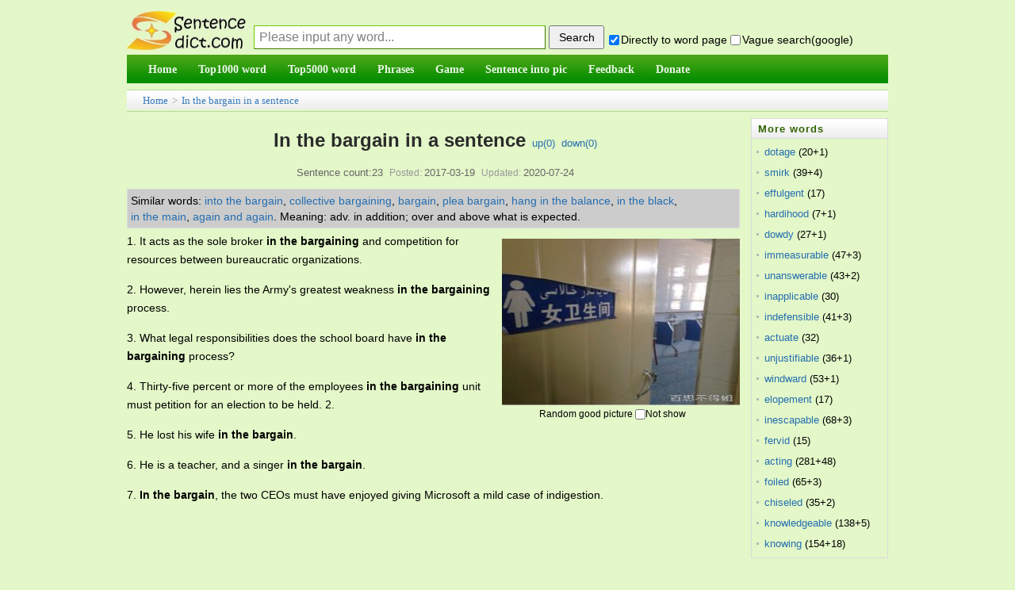

--- FILE ---
content_type: text/html;charset=utf-8
request_url: https://sentencedict.com/in%20the%20bargain.html
body_size: 8777
content:
<!DOCTYPE html PUBLIC "-//W3C//DTD HTML 4.01 Transitional//EN" "http://www.w3.org/TR/html4/loose.dtd"> 
<html>
<head>
<meta http-equiv="Content-Type" content="text/html;charset=utf-8">
<title>In the bargain in a sentence (esp. good sentence like quote, proverb...)</title>
<meta name="description" content="23 sentence examples: 1. It acts as the sole broker in the bargaining and competition for resources between bureaucratic organizations. 2. However, herein lies the Army's greatest weakness in the bargaining process. 3. What legal responsibilities doe"/>
<link href="/common/dedecms.css" rel="stylesheet" media="screen" type="text/css">
<link rel="shortcut icon" href="/favicon.ico" type="image/x-icon"/>
<style>
#content div{
	line-height:23px;font-size:14px;margin-bottom:15px;
}
#ad_marginbottom_0 div{
	margin-bottom:0px;
}
.hidden1{display:none;}

.dictvoice:active{background-color:deepskyblue}
</style>
<script>
function q1(word){
	formQ.word.value=word;
	formQ.submit();
}
function upWord(word,action,word){
	var votedNumber=getCookie("votedNumber"+word);
	if(votedNumber!=null){
		alert("Have done up or down!");
		return;
	}
	var xmlhttp;
	if (window.XMLHttpRequest){// code for IE7+, Firefox, Chrome, Opera, Safari
		 xmlhttp=new XMLHttpRequest();
	}else{// code for IE6, IE5
		xmlhttp=new ActiveXObject("Microsoft.XMLHTTP");
	}
	xmlhttp.onreadystatechange=function(){
	if (xmlhttp.readyState==4 && xmlhttp.status==200){
		////返回后做事情
		var responseText=xmlhttp.responseText;  
		//有异常.
		if(responseText!="" && responseText!=null){
		   alert(responseText);
		}else{
			var id_temp="wordUpTimes";
			if(action=="down"){
				id_temp="wordDownTimes";
			}
			var temp=document.getElementById(id_temp).innerText;
			var displayTimes=parseInt(temp);
			displayTimes=displayTimes+1;
			document.getElementById(id_temp).innerText=displayTimes;
			//cookie别设置太长,防止用户电脑中cookie太多哦
			setCookie("votedNumber"+word,"1",12);
		}
	  }
	};
	xmlhttp.open("POST","upDownWordDo.php",true);
	xmlhttp.setRequestHeader("Content-type","application/x-www-form-urlencoded");
	xmlhttp.send("action="+action+"&word="+encodeURIComponent(word)+"&rnd="+ Math.random());
}
</script>

<script async src="//pagead2.googlesyndication.com/pagead/js/adsbygoogle.js"></script>
<script>
     (adsbygoogle = window.adsbygoogle || []).push({
          google_ad_client: "ca-pub-7200850114163593",
          enable_page_level_ads: true
     });
</script>
</head>
<body>
<form method="post" style="display:none;" target="_blank" name="formQ" action="/wordQueryDo.php">
<input type="hidden" name="word"/>
<input type="hidden" name="directGo" value="1"/>
</form>
<div class="pageDiv" style="border: 0px solid blue;">
<script>
function trim(str){
　return str.replace(/(^\s*)|(\s*$)/g,"");
}
var strDefault="Please input any word...";
function queryCheck(){
	if(formQuery.vagueSearch.checked){
		///formQuery.q.value=encodeURI(formQuery.word.value+" site:sentencedict.com");
		formQuery.q.value=formQuery.word.value+" site:sentencedict.com";
		var temp=formQuery.action;
		formQuery.action="https://www.google.com/search";
		formQuery.method="get";
		formQuery.target="_blank";
		//为了wo参数不提交
		formQuery.word.disabled=true;
		formQuery.submit();
		formQuery.action=temp;
		formQuery.method="post";
		formQuery.target="_self";
		formQuery.word.disabled=false;
	}else{
		formQuery.word.value=trim(formQuery.word.value);
		var word=formQuery.word.value;
		if(word==""||word==strDefault){
			alert("Please input any word!");return;
		}
		formQuery.submit();
	}
	var temp="1";
	if(!formQuery.directGo.checked){
		temp="0";
	}
	setCookie("directGo",temp,12);
	var temp="1";
	if(!formQuery.vagueSearch.checked){
		temp="0";
	}
	setCookie("vagueSearch",temp,12);
}
function getCookie(name)
{
	var arr,reg=new RegExp("(^| )"+name+"=([^;]*)(;|$)");
	if(arr=document.cookie.match(reg))
		return (arr[2]);
	else
		return null;
}
function setCookie(cookiename,cookievalue,hours){
	var date=new Date();
	date.setTime(date.getTime()+Number(hours)*3600*1000);
	document.cookie=cookiename+"="+cookievalue+";path=/;expires="+date.toGMTString();
}
</script>
<div class="header">
<table width="100%" style="margin-bottom:4px;font-size:14px;" height=65 cellspacing=0 border=0 >
<tr>
    <td width=100 valign="bottom" style="padding:0px;">
      <a href="/">
      <img src="/images/logo.jpg" style="vertical-align:bottom;margin-bottom:1px;border:0px solid #dddddd" alt="Sentencedict.com" height=50 width=150>
      </a>
    </td>
    <td valign="bottom">
<form method="post" style="margin:2px;margin-left:10px;" name="formQuery" action="/wordQueryDo.php">
<input type='text' style='display:none;'/>
<input type="hidden" name="q" value="">
<input type="text" name="word" maxLength=100 style="float:left;margin-bottom:3px;width:360px;height:28px;line-height:26px;padding-left:6px;font-size:16px;border:1px solid #3D7A01;border-top:1px solid #67CD01;border-left:1px solid #67CD01;color:gray;" 
size=20 value="Please input any word..." onfocus="if(this.value==strDefault){this.value='';this.style.color='black';}" onblur="if(this.value==''){this.value=strDefault;this.style.color='gray';}" onkeydown="if(event.keyCode==13){queryCheck();}"/>
<input type="button" style="float:left;width:70px;height:30px;margin-left:4px;cursor:pointer;font-size:14px;" onclick="queryCheck()" value="Search"/><div style="margin-top:10px;float:left;">&nbsp;<input type="checkbox" name="directGo" style="margin-right:2px;margin-bottom:2px;margin-left:2px;" value="1" checked/>Directly to word page&nbsp;<span title="use vague search provided by google" style=""><input type="checkbox" name="vagueSearch" style="margin-right:2px;margin-bottom:2px;" value="1" onclick="if(this.checked){formQuery.directGo.disabled=true;}else{formQuery.directGo.disabled=false;}"/>Vague search(google)</span>
</div>
</form>
</td>
</tr>
</table>
<script>
var temp=getCookie("directGo");
//此情况修改directGo的checked状态
if(temp=="0"){
  formQuery.directGo.checked=false;
}
var temp=getCookie("vagueSearch");
//此情况修改vagueSearch的checked状态
if(temp=="1"){
  formQuery.vagueSearch.checked=true;
}
</script>
<div class="module blue mT10 wrapper w963">
<div id="navMenu" style="background-color:#199507;border:0px solid red;background-image:url('/images/green_skin.png');background-position:0 -72px;background-repeat:repeat-x;">
<ul>
	<li><a href="/"><span>Home</span></a></li>
	<li><a href="/top1000/"><span>Top1000 word</span></a></li>
	<li><a href="/top5000/"><span>Top5000 word</span></a></li>
	<li><a href="/phrase/"><span>Phrases</span></a></li>
	<!--<li><a href="/conjunction/"><span>Conjunction</span></a></li>-->
	<li><a href="/game/"><span>Game</span></a></li>
	<li><a href="/getSImage.php"><span>Sentence into pic</span></a></li>
	<li><a href="/feedback.php"><span>Feedback</span></a></li>
	<li><a href="/donate.php"><span>Donate</span></a></li>
</ul>
</div><!-- //navMenu -->

</div><!-- //module blue... -->
<div>
</div>
</div><div class="place" style="margin-top:8px;margin-bottom:0px;height:26px;line-height:26px;"><a href="/">Home</a> &gt; <a href="in the bargain.html">In the bargain in a sentence</a>
</div>
<div id="div_main_left" style="width:81%;float:left;margin-top:8px;border:0px solid blue;">

<div class="viewbox" style="width:auto;padding-bottom:0px">
<div class="title" style="padding-top:0px;line-height:56px;height:auto;overflow:visible;">
<h2 style="display:inline;">In the bargain in a sentence</h2><!--(esp. good sentence)--><span>&nbsp;&nbsp;<a href="javascript:;" onclick="upWord('in the bargain','up','in the bargain')">up(<span id="wordUpTimes">0</span>)</a>&nbsp;&nbsp;<a href="javascript:;" onclick="upWord('in the bargain','down','in the bargain')">down(<span id="wordDownTimes">0</span>)</a></span>
</div>
<div class="info">Sentence count:23<small>Posted:</small>2017-03-19<small>Updated:</small>2020-07-24</div>

<script>
function onlyStudent(this1){
	///alert(this1.checked);
	if(this1.checked){
		document.getElementById('all').style.display='none';
		document.getElementById('student').style.display='block';
		setCookie("onlyStudent","1",12);
	}else{
		document.getElementById('student').style.display='none';
		document.getElementById('all').style.display='block';
		setCookie("onlyStudent","0",12);
	}
}
/*
var temp=getCookie("onlyStudent");
//此情况修改vagueSearch的checked状态
if(temp=="1"){
  document.getElementById('onlyStudent').checked=true;
}
*/
</script>

<div  id="content" style="border-bottom:1px solid #aaaaaa;">

<!--最大高度为105px,能显示5行多的样子-->
<div style="line-height:20px;float:none;margin-top:5px;margin-bottom:5px;margin-right:5px;padding:4px;background-color:#cccccc;border:1px solid #DCDDDD;max-height:105px;font-size:14px;overflow:auto;">
	<span style='float:left;display:block;'>Similar words:&nbsp;</span><span style='float:left;display:block;'><a href='into the bargain.html' target='_blank'>into the bargain</a>,&nbsp;</span><span style='float:left;display:block;'><a href='collective bargaining.html' target='_blank'>collective bargaining</a>,&nbsp;</span><span style='float:left;display:block;'><a href='bargain.html' target='_blank'>bargain</a>,&nbsp;</span><span style='float:left;display:block;'><a href='plea bargain.html' target='_blank'>plea bargain</a>,&nbsp;</span><span style='float:left;display:block;'><a href='hang in the balance.html' target='_blank'>hang in the balance</a>,&nbsp;</span><span style='float:left;display:block;'><a href='in the black.html' target='_blank'>in the black</a>,&nbsp;</span><span style='float:left;display:block;'><a href='in the main.html' target='_blank'>in the main</a>,&nbsp;</span><span style='float:left;display:block;'><a href='again and again.html' target='_blank'>again and again</a>.&nbsp;</span><span style='float:left;display:block;'>Meaning:&nbsp;adv. in addition; over and above what is expected.&nbsp;</span></div>
<div id="imageId" style="margin:5px;margin-top:8px;float:right;">
	<img src="/wordimage/162.jpg" style="width:300px;height:210px;" />
	<div style="text-align:center;margin-top:4px;font-size:12px;line-height:normal;margin-bottom:0px;width:280px;">Random good picture&nbsp;<input type="checkbox" name="notShowImg" value="1" onclick="notShow();" />Not show</div>
</div>
<script>
function notShow(){
	setCookie("notShowImg","1",12);
	//下面这行感觉不太符合软件规范,但也没办法哎.
	document.getElementById("imageId").style.display="none";
	///var imageTemp=document.getElementById("imageId2");if(imageTemp){imageTemp.style.display="none";}
}
var temp_image=getCookie("notShowImg");
if(temp_image=="1"){
	document.getElementById("imageId").style.display="none";
	///var imageTemp=document.getElementById("imageId2");if(imageTemp){imageTemp.style.display="none";}
}
</script>

<!--如果仅显示学生,并且该页有学生句子-->
<div id="all">
<div>1. It acts as the sole broker <em>in the bargaining</em> and competition for resources between bureaucratic organizations.</div><div>2. However, herein lies the Army's greatest weakness <em>in the bargaining</em> process.</div><div>3. What legal responsibilities does the school board have <em>in the bargaining</em> process?</div><div>4. Thirty-five percent or more of the employees <em>in the bargaining</em> unit must petition for an election to be held. 2.</div><div>5. He lost his wife <em>in the bargain</em>.</div><div>6. He is a teacher, and a singer <em>in the bargain</em>.</div><div>7. <em>In the bargain</em>, the two CEOs must have enjoyed giving Microsoft a mild case of indigestion.</div><div id="ad_marginbottom_0" style="margin-top:-10px;margin-bottom:5px;"><script async src="//pagead2.googlesyndication.com/pagead/js/adsbygoogle.js"></script><!-- 728_90_20170421 --><ins class="adsbygoogle" style="display:inline-block;width:728px;height:90px" data-ad-client="ca-pub-7200850114163593" data-ad-slot="2392632666"></ins><script>(adsbygoogle = window.adsbygoogle || []).push({});</script></div><div>7. Sentencedict.com try its best to gather and build good sentences.</div><div>8. <em>In the bargain</em>, the dark do not hunt one down; alas one is only setting oneself to be used in the dance, and this will lead to a failed ascent in the long haul.</div><div>9. <em>In the bargain</em>, they'd avoid sanctions that can include firing staff, privatizing or even closing their doors.</div><div>10. <em>In the bargain</em>, humans were provided physical technology that they had long forgotten.</div><div>11. <em>In the bargain</em>, the military lost 25 precious years and the taxpayers' nearly Rs 2,000 crore by keeping the IGMDP programme under wraps to hide its inefficiency from the nation.</div><div>12. Aim at another each node various behavior <em>in the bargain</em>, we as to it's can carry on the evaluation of satisfaction[sentencedict.com], and the hurl tell.</div><div>13. The real wage rate is not a variable which can be directly negotiated <em>in the bargaining</em> process.</div><div>14. Under the principle of "diplomacy subordinating to northern expedition", he had some compromising attitude <em>in the bargain</em> with Japan, as, for example, in the "Jinan massacre".</div><div>15. If global warming really is the catastrophe the alarmists claim, the least they can do for its victims is not to patronize them while impoverishing them <em>in the bargain</em>.</div><div>16. As series with Utah gets tight, Lakers need the hot-and-cold Sasha Vujacic to keep things loose, and to hit a few key jumpers <em>in the bargain</em>.</div><div>17. The Unit has recently been a rapid decline after the obvious short-term oversold , PE, PB low valuation advantages begin to be felt, can be concerned about the concussion <em>in the bargain</em>.</div><div>18. If you want attachments , buy them yourself , so that you can pick and choose the ones you want and save money <em>in the bargain</em> .</div><div>19. If you're craving carbs, reach for so-called "good carbs" like whole grains and fruits, which give you a nutritional boost <em>in the bargain</em>.</div><div>20. Our position allows us to enjoy our work as much as sport, gain personal satisfaction and community recognition, and <em>in the bargain</em> also be well compensated.</div><div>21. It should be established the fit bargain management organization to solve the benefits <em>in the bargain</em> clash and valid investment.</div><div>22. But something tells me the dragons are for real and if I shatter a lance or two on a whirling blade, maybe I'll catch a dragon <em>in the bargain</em>...</div><div style="margin-bottom:3px;">23. That step is likely to increase the central bank's role in solving future financial catastrophes and bring securities firms further regulation <em>in the bargain</em>.</div></div><!--all结束-->

<div id="ad_marginbottom_0" style="padding-top:0px;margin-bottom:6px;line-height:normal;margin-top:-8px;">
<script async src="//pagead2.googlesyndication.com/pagead/js/adsbygoogle.js"></script>
<!-- 728_90_20170421 -->
<ins class="adsbygoogle"
     style="display:inline-block;width:728px;height:90px"
     data-ad-client="ca-pub-7200850114163593"
     data-ad-slot="2392632666"></ins>
<script>
(adsbygoogle = window.adsbygoogle || []).push({});
</script>
</div>
<div style="margin-bottom:3px;font-size:13px;line-height:21px;"><span style="font-weight:bold;float:left;display:block">More similar words:&nbsp;</span><span style='float:left;display:block;'><a href='into the bargain.html' target='_blank'>into the bargain</a>,&nbsp;</span><span style='float:left;display:block;'><a href='collective bargaining.html' target='_blank'>collective bargaining</a>,&nbsp;</span><span style='float:left;display:block;'><a href='bargain.html' target='_blank'>bargain</a>,&nbsp;</span><span style='float:left;display:block;'><a href='plea bargain.html' target='_blank'>plea bargain</a>,&nbsp;</span><span style='float:left;display:block;'><a href='hang in the balance.html' target='_blank'>hang in the balance</a>,&nbsp;</span><span style='float:left;display:block;'><a href='in the black.html' target='_blank'>in the black</a>,&nbsp;</span><span style='float:left;display:block;'><a href='in the main.html' target='_blank'>in the main</a>,&nbsp;</span><span style='float:left;display:block;'><a href='again and again.html' target='_blank'>again and again</a>,&nbsp;</span><span style='float:left;display:block;'><a href='against the grain.html' target='_blank'>against the grain</a>,&nbsp;</span><span style='float:left;display:block;'><a href='debar.html' target='_blank'>debar</a>,&nbsp;</span><span style='float:left;display:block;'><a href='barge.html' target='_blank'>barge</a>,&nbsp;</span><span style='float:left;display:block;'><a href='tear gas.html' target='_blank'>tear gas</a>,&nbsp;</span><span style='float:left;display:block;'><a href='handlebar.html' target='_blank'>handlebar</a>,&nbsp;</span><span style='float:left;display:block;'><a href='right off the bat.html' target='_blank'>right off the bat</a>,&nbsp;</span><span style='float:left;display:block;'><a href='swallow the bait.html' target='_blank'>swallow the bait</a>,&nbsp;</span><span style='float:left;display:block;'><a href='margarine.html' target='_blank'>margarine</a>,&nbsp;</span><span style='float:left;display:block;'><a href='embargo.html' target='_blank'>embargo</a>,&nbsp;</span><span style='float:left;display:block;'><a href='gargantuan.html' target='_blank'>gargantuan</a>,&nbsp;</span><span style='float:left;display:block;'><a href='bar graph.html' target='_blank'>bar graph</a>,&nbsp;</span><span style='float:left;display:block;'><a href='gain.html' target='_blank'>gain</a>,&nbsp;</span><span style='float:left;display:block;'><a href='maintain.html' target='_blank'>maintain</a>,&nbsp;</span><span style='float:left;display:block;'><a href='again.html' target='_blank'>again</a>,&nbsp;</span><span style='float:left;display:block;'><a href='let the cat out of the bag.html' target='_blank'>let the cat out of the bag</a>,&nbsp;</span><span style='float:left;display:block;'><a href='bring home the bacon.html' target='_blank'>bring home the bacon</a>,&nbsp;</span><span style='float:left;display:block;'><a href='regain.html' target='_blank'>regain</a>,&nbsp;</span><span style='float:left;display:block;'><a href='against.html' target='_blank'>against</a>,&nbsp;</span><span style='float:left;display:block;'><a href='ungainly.html' target='_blank'>ungainly</a>,&nbsp;</span><span style='float:left;display:block;'><a href='now and again.html' target='_blank'>now and again</a>,&nbsp;</span><span style='float:left;display:block;'><a href='gain ground.html' target='_blank'>gain ground</a>,&nbsp;</span><span style='float:left;display:block;'><a href='over and again.html' target='_blank'>over and again</a>.&nbsp;</span><div style='clear:both;height:1px;margin-top:-1px;overflow:hidden;margin-bottom:0px;'></div></div>
</div><!-- content -->
</div><!-- viewbox -->
<script>
	function goPage(pagePre){
		var goPageNo=parseInt(document.getElementById("goPageNo").value,10);
		var pageCountNo=parseInt(document.getElementById("pageCountNo").value,10);
		///alert(goPageNo);
		///alert(pageCountNo);
		//这样确实ok啊,把输入为空等情况都剔除了.白名单制度.
		if((goPageNo<=pageCountNo) && (goPageNo>=1)){
		}else{
			alert("Please input the correct page number!");
			return;
		}
		var href1;
		if(goPageNo==1){
			href1=pagePre+".html";
		}else{
			href1=pagePre+"_"+goPageNo+".html";
		}
		window.location.href=href1;
	}
</script>
<div style="text-align:center;margin-top:10px;">
	  Total&nbsp;23, 30&nbsp;Per page&nbsp;
    1/1&nbsp;
    </div>
<script>
function beforeComment(word){ 
  var commentWord=getCookie("commentWord"+word);
  if(commentWord!=null){
	alert("fail! The minimum comment interval of one word is 60 seconds");
	return;
  }
  var username=trim(formComment.username.value);
  var comment=trim(formComment.comment.value);
  ////如果句子不含word就通不过
  if(comment==""){
  	 alert("The comment cann't be empty!");
  	 return;
  }
  if(comment.length>1000){
  	 alert("The comment cann't be longer then 1000 length!");
  	 return;
  }
	////ajax
  var xmlhttp;
	if (window.XMLHttpRequest){// code for IE7+, Firefox, Chrome, Opera, Safari
 		 xmlhttp=new XMLHttpRequest();
  }else{// code for IE6, IE5
  		xmlhttp=new ActiveXObject("Microsoft.XMLHTTP");
  }
  xmlhttp.onreadystatechange=function(){
    if (xmlhttp.readyState==4 && xmlhttp.status==200){
      ////返回后做事情
  		var responseText=xmlhttp.responseText;  

  		////需改的地方1
  		//有异常.
  		if(responseText!="" && responseText!=null){
  		   alert(responseText);
  		   ///window.close();
  		}else{
  			var showMsg="comment success! thank you! ";
			//cookie别设置太长,防止用户电脑中cookie太多哦
			setCookie("commentWord"+word,"1",1/60);
  			alert(showMsg);
			///var createtime=new Date().toDateString();
			var date1 = new Date();
			var createtime = date1.getFullYear()+'-'+(date1.getMonth()+1)+'-'+date1.getDate()+' '+date1.getHours()+':'+date1.getMinutes()+':'+date1.getSeconds();
			var commentDiv='<div><ul style="padding-bottom:10px;margin-top:8px;border-bottom: 1px dashed #ccc;margin-left:8px;"><li><div><span>';
			commentDiv+=username;
			commentDiv+='</span>&nbsp;<span style="color:#aeaeae">';
			///commentDiv+=createtime.substr(0,10);
			commentDiv+=createtime;
			commentDiv+='</span></div><div style="clear:both;margin:5px auto;">';
			commentDiv+=comment;
			commentDiv+='</div></li></ul></div>\r\n';
			///alert(commentDiv);
			document.getElementById("commetcontent").innerHTML=commentDiv+document.getElementById("commetcontent").innerHTML;
			formComment.comment.value=""; 
  		}
		formComment.button1.disabled=false;
	  }
  };
  xmlhttp.open("POST","/commentAjax.php",true);
  xmlhttp.setRequestHeader("Content-type","application/x-www-form-urlencoded");
  var ajaxStr="action=submitAjax&word="+encodeURI(word)+"&comment="+encodeURI(comment)+"&username="+encodeURI(username)+"&rnd="+ Math.random();
  xmlhttp.send(ajaxStr);
  formComment.button1.disabled=true;
}

var commentText="";
function queryComment2(){
	if(commentText!=""){
		var comment_arr=commentText.split("||");
		var comment_html="";
		///alert(comment_arr.length);
		for(var i=0;i<parseInt(comment_arr.length/4);i++){
			var word=comment_arr[i*4];
			var comment=comment_arr[i*4+1];
			var createtime=comment_arr[i*4+2];
			var username=comment_arr[i*4+3];
			var commentDiv='<div><ul style="padding-bottom:10px;margin-top:8px;border-bottom: 1px dashed #ccc;margin-left:8px;"><li><div><span>';
			commentDiv+=username;
			commentDiv+='</span>&nbsp;<span style="color:#aeaeae">';
			///commentDiv+=createtime.substr(0,10);
			commentDiv+=createtime;
			commentDiv+='</span></div><div style="clear:both;margin:5px auto;">';
			commentDiv+=comment;
			commentDiv+='</div></li></ul></div>\r\n';
			///alert(commentDiv);
			comment_html+=commentDiv;
		}
		document.getElementById("commetcontent").innerHTML=comment_html;
	}
}
</script>
<div class="mt1" style="margin-left:0px;">
<dl class="tbox">
    <dt> <strong>Leave a comment</strong></dt>
    <dd>
      <div class="dede_comment_post">
        <form action="#" method="post" name="formComment">
          <div class="dcmp-title"> <small>Welcome to leave a comment about this page!</small> </div>
		  <div style="margin:5px auto;">
		  <textarea style="width:98%" name="comment" rows="5" ></textarea>
		  </div>
          <div>
              Your name:
              <input type="text" name="username" value="me" size="8" style="font-size:13px;">
              <button name="button1" type="button" onclick="beforeComment('in the bargain')">Submit</button>
          </div>
        </form>
      </div>
    </dd>
</dl>
</div>

<div style="margin-top:8px;">
  <dl class="tbox">
    <dt> <strong>Latest comments</strong><span style="float:right;line-height:25px;padding-right:8px;"><a href="comment.php?word=in the bargain" target="_blank">Into the comment page&gt;&gt;</a></span></dt>
	<dd id="commetcontent">
	<!--
	<div>
	  <ul style="padding-bottom:10px;margin-top:8px;border-bottom: 1px dashed #ccc;margin-left:8px;">
		<li> 
		  <div><span>某某</span>&nbsp;<span style="color:#aeaeae">2016-01-13</span></div>
		  <div style="clear:both;margin:5px auto;">联网相关的政策</div>
		</li>
	  </ul>
	</div>
	-->
	</dd>
  </dl>
</div>



</div><!-- div_main_left --> 

<div id="div_main_right" style="width:18%;margin-top:8px;float:right;border:0px solid blue;" >
<div>
<dl class="tbox light" style="margin-bottom:4px;">
	<dt class="light"><strong>More words</strong></dt>
	<dd class="light">
	<ul class="c1 ico2">
				<li class="dotline"><span style="float:left;"><a style="color: #256EB1;" href="dotage.html">dotage</a>&nbsp;(20+1)</span>
		</li>
				<li class="dotline"><span style="float:left;"><a style="color: #256EB1;" href="smirk.html">smirk</a>&nbsp;(39+4)</span>
		</li>
				<li class="dotline"><span style="float:left;"><a style="color: #256EB1;" href="effulgent.html">effulgent</a>&nbsp;(17)</span>
		</li>
				<li class="dotline"><span style="float:left;"><a style="color: #256EB1;" href="hardihood.html">hardihood</a>&nbsp;(7+1)</span>
		</li>
				<li class="dotline"><span style="float:left;"><a style="color: #256EB1;" href="dowdy.html">dowdy</a>&nbsp;(27+1)</span>
		</li>
				<li class="dotline"><span style="float:left;"><a style="color: #256EB1;" href="immeasurable.html">immeasurable</a>&nbsp;(47+3)</span>
		</li>
				<li class="dotline"><span style="float:left;"><a style="color: #256EB1;" href="unanswerable.html">unanswerable</a>&nbsp;(43+2)</span>
		</li>
				<li class="dotline"><span style="float:left;"><a style="color: #256EB1;" href="inapplicable.html">inapplicable</a>&nbsp;(30)</span>
		</li>
				<li class="dotline"><span style="float:left;"><a style="color: #256EB1;" href="indefensible.html">indefensible</a>&nbsp;(41+3)</span>
		</li>
				<li class="dotline"><span style="float:left;"><a style="color: #256EB1;" href="actuate.html">actuate</a>&nbsp;(32)</span>
		</li>
				<li class="dotline"><span style="float:left;"><a style="color: #256EB1;" href="unjustifiable.html">unjustifiable</a>&nbsp;(36+1)</span>
		</li>
				<li class="dotline"><span style="float:left;"><a style="color: #256EB1;" href="windward.html">windward</a>&nbsp;(53+1)</span>
		</li>
				<li class="dotline"><span style="float:left;"><a style="color: #256EB1;" href="elopement.html">elopement</a>&nbsp;(17)</span>
		</li>
				<li class="dotline"><span style="float:left;"><a style="color: #256EB1;" href="inescapable.html">inescapable</a>&nbsp;(68+3)</span>
		</li>
				<li class="dotline"><span style="float:left;"><a style="color: #256EB1;" href="fervid.html">fervid</a>&nbsp;(15)</span>
		</li>
				<li class="dotline"><span style="float:left;"><a style="color: #256EB1;" href="acting.html">acting</a>&nbsp;(281+48)</span>
		</li>
				<li class="dotline"><span style="float:left;"><a style="color: #256EB1;" href="foiled.html">foiled</a>&nbsp;(65+3)</span>
		</li>
				<li class="dotline"><span style="float:left;"><a style="color: #256EB1;" href="chiseled.html">chiseled</a>&nbsp;(35+2)</span>
		</li>
				<li class="dotline"><span style="float:left;"><a style="color: #256EB1;" href="knowledgeable.html">knowledgeable</a>&nbsp;(138+5)</span>
		</li>
				<li class="dotline"><span style="float:left;"><a style="color: #256EB1;" href="knowing.html">knowing</a>&nbsp;(154+18)</span>
		</li>
			</ul>
	</dd>
</dl>
</div>
<div id="ads4">
<script async src="//pagead2.googlesyndication.com/pagead/js/adsbygoogle.js"></script>
<!-- 160_600_20170509 -->
<ins class="adsbygoogle"
     style="display:inline-block;width:160px;height:600px"
     data-ad-client="ca-pub-7200850114163593"
     data-ad-slot="1770400263"></ins>
<script>
(adsbygoogle = window.adsbygoogle || []).push({});
</script>
</div>
</div><!-- div_main_right结束 -->

<!--外部文件,先显示图片,再广告,再其它-->
<!--图+-->
<div style="padding-top:2px;clear:both;"></">
<script async src="//pagead2.googlesyndication.com/pagead/js/adsbygoogle.js"></script>
<!-- 970_90_20170421 -->
<ins class="adsbygoogle"
     style="display:inline-block;width:970px;height:90px"
     data-ad-client="ca-pub-7200850114163593"
     data-ad-slot="5287223468"></ins>
<script>
(adsbygoogle = window.adsbygoogle || []).push({});
</script>
</div>
<div class="footer w960 center mt1 clear">
<div class="footer_body">

<div class="copyright">Copyright © 2016 sentencedict.com All Rights Reserved Contact:<a href="/cdn-cgi/l/email-protection" class="__cf_email__" data-cfemail="aa989c999e9e9d9f9f999aeadbdb84c9c5c7">[email&#160;protected]</a>
</div>

</div><!-- footer_body -->
</div><!--footer w960 -->
<script data-cfasync="false" src="/cdn-cgi/scripts/5c5dd728/cloudflare-static/email-decode.min.js"></script><script>
  (function(i,s,o,g,r,a,m){i['GoogleAnalyticsObject']=r;i[r]=i[r]||function(){
  (i[r].q=i[r].q||[]).push(arguments)},i[r].l=1*new Date();a=s.createElement(o),
  m=s.getElementsByTagName(o)[0];a.async=1;a.src=g;m.parentNode.insertBefore(a,m)
  })(window,document,'script','https://www.google-analytics.com/analytics.js','ga');
  ga('create', 'UA-97689481-1', 'auto');
  ga('send', 'pageview');
</script>
<!-- Go to www.addthis.com/dashboard to customize your tools -->
<script type="text/javascript" src="//s7.addthis.com/js/300/addthis_widget.js#pubid=ra-578e31c97244699a"></script></div><!-- pageDiv -->
<script type="text/javascript" src="https://other.sentencedict.com/queryComment_js.php?action=queryAjax&word=in the bargain"></script>
<script>queryComment2();</script>
<script defer src="https://static.cloudflareinsights.com/beacon.min.js/vcd15cbe7772f49c399c6a5babf22c1241717689176015" integrity="sha512-ZpsOmlRQV6y907TI0dKBHq9Md29nnaEIPlkf84rnaERnq6zvWvPUqr2ft8M1aS28oN72PdrCzSjY4U6VaAw1EQ==" data-cf-beacon='{"version":"2024.11.0","token":"71624b48408f4de494f845f9d5e7a4fd","r":1,"server_timing":{"name":{"cfCacheStatus":true,"cfEdge":true,"cfExtPri":true,"cfL4":true,"cfOrigin":true,"cfSpeedBrain":true},"location_startswith":null}}' crossorigin="anonymous"></script>
</body>
</html>


--- FILE ---
content_type: text/html; charset=utf-8
request_url: https://www.google.com/recaptcha/api2/aframe
body_size: 266
content:
<!DOCTYPE HTML><html><head><meta http-equiv="content-type" content="text/html; charset=UTF-8"></head><body><script nonce="BV1Fearzp2bugAbyu2qxHw">/** Anti-fraud and anti-abuse applications only. See google.com/recaptcha */ try{var clients={'sodar':'https://pagead2.googlesyndication.com/pagead/sodar?'};window.addEventListener("message",function(a){try{if(a.source===window.parent){var b=JSON.parse(a.data);var c=clients[b['id']];if(c){var d=document.createElement('img');d.src=c+b['params']+'&rc='+(localStorage.getItem("rc::a")?sessionStorage.getItem("rc::b"):"");window.document.body.appendChild(d);sessionStorage.setItem("rc::e",parseInt(sessionStorage.getItem("rc::e")||0)+1);localStorage.setItem("rc::h",'1768355595308');}}}catch(b){}});window.parent.postMessage("_grecaptcha_ready", "*");}catch(b){}</script></body></html>